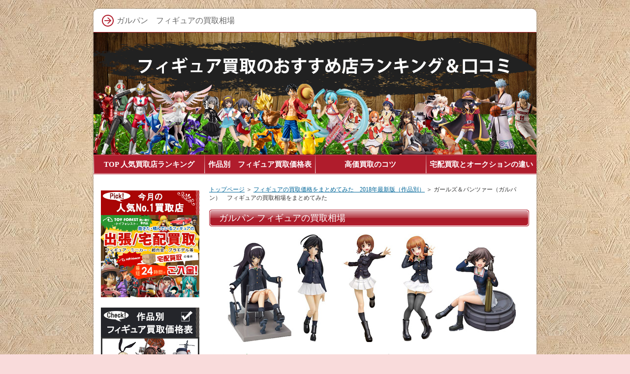

--- FILE ---
content_type: text/html
request_url: http://figure-kaitori.com/category2/entry43.html
body_size: 8050
content:
<?xml version="1.0" encoding="Shift_JIS"?>
<!DOCTYPE html PUBLIC "-//W3C//DTD XHTML 1.0 Transitional//EN" "http://www.w3.org/TR/xhtml1/DTD/xhtml1-transitional.dtd">
<html xmlns="http://www.w3.org/1999/xhtml" xml:lang="ja" lang="ja">
<head>
<meta http-equiv="Content-Type" content="text/html; charset=Shift_JIS" />
<meta http-equiv="Content-Style-Type" content="text/css" />
<title>ガールズ＆パンツァー（ガルパン）　フィギュアの買取相場をまとめてみた</title>
<meta name="keywords" content="フィギュア,買取,高価,おすすめ,ガルパン,買取相場" />
<meta name="description" content="ガルパンのフィギュア買取価格を一挙にご紹介！おすすめ買取店の情報や口コミ等のお役立ち情報も随時更新中です。ガルパンのフィギュアの売却を考えている方の参考になれば幸いです。" />
<link rel="stylesheet" href="../styles.css" type="text/css" />
<link rel="alternate" type="application/rss+xml" title="RSS" href="http://figure-kaitori.com/rss.xml" />

<!--▼▼ jquery読み込み ▼▼-->
<script src="//ajax.googleapis.com/ajax/libs/jquery/1.11.0/jquery.min.js"></script>

 

 

<!--▼▼トップに戻るボタンを追加 ▼▼-->
<p class="pagetop"><a href="container">トップへ戻る</a></p>

 

 

<!--▼▼ スムーズスクロールの記述 ▼▼-->
<script type="text/javascript">
$(document).ready(function() {
    var pagetop = $('.pagetop');
    $(window).scroll(function () {
        if ($(this).scrollTop() > 100) {
            pagetop.fadeIn();
        } else {
            pagetop.fadeOut();
        }
    });
    pagetop.click(function () {
        $('body, html').animate({ scrollTop: 0 }, 500);
        return false;
    });
});

</script>

<script>
  (function(i,s,o,g,r,a,m){i['GoogleAnalyticsObject']=r;i[r]=i[r]||function(){
  (i[r].q=i[r].q||[]).push(arguments)},i[r].l=1*new Date();a=s.createElement(o),
  m=s.getElementsByTagName(o)[0];a.async=1;a.src=g;m.parentNode.insertBefore(a,m)
  })(window,document,'script','https://www.google-analytics.com/analytics.js','ga');

  ga('create', 'UA-83024219-6', 'auto');
  ga('send', 'pageview');

</script>
</head>
<body>
<div id="container">

<div id="rndtop">
<h1>ガルパン　フィギュアの買取相場</h1>
</div>
<div id="rndbody">
<div id="header">
</div>
<div id="contents">
<div id="main">
<div id="siteNavi"><a href="../">トップページ</a> ＞ <a href="../category2/">フィギュアの買取価格をまとめてみた　2018年最新版（作品別）</a> ＞ ガールズ＆パンツァー（ガルパン）　フィギュアの買取相場をまとめてみた</div>
<h2><span>ガルパン フィギュアの買取相場</span></h2>

<div id="text1">
<p style="text-align:center"><img src="../img/galhead.jpg" alt="" />
</p>
<p>&nbsp;</p>
<p><span style="color:#008105"><span style="font-size:16px" class="lbg">ガールズ＆パンツァー（ガルパン）</span></span>は、アクタス制作の人気アニメ作品です。</p>
<p>&nbsp;</p>
<p><u>戦車同士の模擬戦</u>が乙女のたしなみとして競技化された世界という独特な設定と<span style="color:#FF0A0A">可愛いキャラ＋アツい展開</span>で多くの男心を鷲掴みにしました。</p>
<p>&nbsp;</p>
<p>2017年12月からは<strong>最終章の公開も決定</strong>しており、人気もまだまだ継続中ということで、<u>フィギュアの買取価格も中々の高額が期待できます</u>。</p>
<p>&nbsp;</p>
<p>ガルパンのフィギュアの買取をしたい方は、高価買取が狙える<span style="color:#FF0A0A">宅配買取</span>を利用しましょう。</p>
<p>&nbsp;</p>
<p style="text-align:right;"><a href="../entry16.html">▼　宅配買取で高価買取が狙える理由についてはこちら</a></p>
<p>&nbsp;</p>
<div class="nmlbox">
<p style="text-align:center;">※　一番くじのフィギュアの買取相場については別記事にまとめています。</p>
<p>&nbsp;</p>
<p style="text-align:center;"><a href="../category2/entry80.html">▼　ガルパン　一番くじフィギュアの買取相場はこちら</a></p>
</div>
<p>&nbsp;</p>
<div style="background-color:#222222;color:#FFFFFF;font-size:16px;padding:10px;">
<p>買取価格表を見る前に・・・</p>
</div>
<p>&nbsp;</p>
<p>紹介する買取価格は<b>2019年6月</b>のものです。</p>
<p>&nbsp;</p>
<p>3～4ヶ月ごとに更新していますが、自分の調べた情報が古く、実際の買取相場と差が出ることもあるかもしれませんので参考程度にご覧ください。</p>
<p>&nbsp;</p>
<p>また、当然ですが全てのフィギュアの買取価格を調べるのは不可能なので、<span style="color:#FF0A0A">大手買取店のWEBサイトで買取価格が高いもの</span>や、<span style="color:#FF0A0A">その過程で分かったもの</span>の価格を掲載しています。</p>
<p>&nbsp;</p>
<p>自分の知識が明るくない作品もありますので、なんでこのフィギュアの価格が載っていないんだと思われる方もいらっしゃるかもしれませんが、ご理解の程よろしくお願いします。</p>

<br class="FloatEnd" />
</div>

<div id="text2">

<div style="background-color:#E72742;color:#FFFFFF;font-size:17px;padding:10px;">
<p style="text-align:center;">ガルパン フィギュアの買取価格表</p>
</div>
<p>&nbsp;</p>

<table class="wtmahh" cellspacing="0" cellpadding="4"><colgroup><col width="180" /><col width="300" /><col /></colgroup>
<tbody>
<tr>
<td style="background-color:#E72742"><p style="text-align: center"><span style="color: #ffffff">メーカー</span></p></td>
<td style="background-color:#E72742"><p style="text-align: center"><span style="color: #ffffff">品名</span></p></td>
<td style="background-color:#E72742"><p style="text-align: center"><span style="color: #ffffff">買取価格</span></p></td>
</tr>
<tr>
<td><p style="text-align: center">グッドスマイルカンパニー</p></td>
<td><p style="text-align: center">ねんどろいど583 冷泉麻子</p></td>
<td><p style="text-align: center">\ 1200</p></td>
</tr>
<tr>
<td><p style="text-align: center">グッドスマイルカンパニー</p></td>
<td><p style="text-align: center">ねんどろいど582 五十鈴華</p></td>
<td><p style="text-align: center">\ 1800</p></td>
</tr>
<tr>
<td><p style="text-align: center">グッドスマイルカンパニー</p></td>
<td><p style="text-align: center">ねんどろいど 434 武部沙織</p></td>
<td><p style="text-align: center">\ 1300</p></td>
</tr>
<tr>
<td><p style="text-align: center">グッドスマイルカンパニー</p></td>
<td><p style="text-align: center">ねんどろいど 412 秋山優花里</p></td>
<td><p style="text-align: center">\ 1100</p></td>
</tr>
<tr>
<td><p style="text-align: center">グッドスマイルカンパニー</p></td>
<td><p style="text-align: center">ねんどろいど 310 西住みほ</p></td>
<td><p style="text-align: center">\ 600</p></td>
</tr>
<tr>
<td><p style="text-align: center">マックスファクトリー</p></td>
<td><p style="text-align: center">figma344 ガールズ&パンツァー 劇場版 秋山優花里 制服ver.</p></td>
<td><p style="text-align: center">\ 1900</p></td>
<tr>
<tr>
<td><p style="text-align: center">マックスファクトリー</p></td>
<td><p style="text-align: center">figma332 ガールズ&パンツァー 劇場版 西住まほ&逸見エリカ セット</p></td>
<td><p style="text-align: center">\ 3000～3500</p></td>
<tr>
<tr>
<td><p style="text-align: center">マックスファクトリー</p></td>
<td><p style="text-align: center">figma277 ガールズ＆パンツァー 西須美穂 制服ver.</p></td>
<td><p style="text-align: center">\ 2500～3000</p></td>
<tr>
</tr>
<td><p style="text-align: center">マックスファクトリー</p></td>
<td><p style="text-align: center">figma 247 ガールズ&パンツァー 冷泉麻子 </p></td>
<td><p style="text-align: center">\ 3500～4000</p></td>
</tr>
<tr>
<td><p style="text-align: center">マックスファクトリー</p></td>
<td><p style="text-align: center">figma 236 ガールズ&パンツァー 五十鈴華</p></td>
<td><p style="text-align: center">\ 2400</p></td>
</tr>
<tr>
<td><p style="text-align: center">マックスファクトリー</p></td>
<td><p style="text-align: center">figma 221 ガールズ&パンツァー 武部沙織</p></td>
<td><p style="text-align: center">\ 2400</p></td>
</tr>
<tr>
<td><p style="text-align: center">マックスファクトリー</p></td>
<td><p style="text-align: center">figma 212 ガールズ&パンツァー 秋山優花里</p></td>
<td><p style="text-align: center">\ 2300</p></td>
</tr>
<tr>
<td><p style="text-align: center">マックスファクトリー</p></td>
<td><p style="text-align: center">figma 211 ガールズ&パンツァー 西住みほ</p></td>
<td><p style="text-align: center">\ 2000</p></td>
</tr>
<tr>
<td><p style="text-align: center">マックスファクトリー</p></td>
<td><p style="text-align: center">figma あんこうチームセット EX-031 WF2016冬 ガールズ＆パンツァー</p></td>
<td><p style="text-align: center">\ 10000～12000</p></td>
</tr>
<tr>
<td><p style="text-align: center">マックスファクトリー</p></td>
<td><p style="text-align: center">figFIX 005 ガールズ＆パンツァー アンチョビ</p></td>
<td><p style="text-align: center">\ 1600</p></td>
</tr>
<tr>
<td><p style="text-align: center">コトブキヤ</p></td>
<td><p style="text-align: center">キューポッシュ 西住まほ</p></td>
<td><p style="text-align: center">\ 1500</p></td>
</tr>
<tr>
<td><p style="text-align: center">コトブキヤ</p></td>
<td><p style="text-align: center">キューポッシュ あんこう踊りせっと（西住みほ＆秋山優花里）【コトブキヤショップ限定品】</p></td>
<td><p style="text-align: center">\ 2800～3300</p></td>
</tr>
<tr>
<td><p style="text-align: center">コトブキヤ</p></td>
<td><p style="text-align: center">1/7 島田愛里寿　ガールズ＆パンツァー 劇場版</p></td>
<td><p style="text-align: center">\ 4000～4500</p></td>
</tr>
<tr>
<td><p style="text-align: center">コトブキヤ</p></td>
<td><p style="text-align: center">1/8 秋山優花里</p></td>
<td><p style="text-align: center">\ 3500～4000</p></td>
</tr>
<tr>
<td><p style="text-align: center">ウェーブ</p></td>
<td><p style="text-align: center">1/10 BEACH QUEENS アンチョビ</p></td>
<td><p style="text-align: center">\ 2200</p></td>
</tr>
<tr>
<td><p style="text-align: center">ウェーブ</p></td>
<td><p style="text-align: center">1/10 BEACH QUEENS ダージリン</p></td>
<td><p style="text-align: center">\ 2300</p></td>
</tr>
<tr>
<td><p style="text-align: center">ウェーブ</p></td>
<td><p style="text-align: center">1/10 BEACH QUEENS 五十鈴 華</p></td>
<td><p style="text-align: center">\ 2400</p></td>
</tr>
<tr>
<td><p style="text-align: center">ウェーブ</p></td>
<td><p style="text-align: center">1/10 BEACH QUEENS 秋山 優花里</p></td>
<td><p style="text-align: center">\ 1400</p></td>
</tr>
<tr>
<td><p style="text-align: center">ウェーブ</p></td>
<td><p style="text-align: center">1/10 BEACH QUEENS 秋山 優花里 Be-Jスペシャルver.</p></td>
<td><p style="text-align: center">\ 1900</p></td>
</tr>
<tr>
<td><p style="text-align: center">ウェーブ</p></td>
<td><p style="text-align: center">1/10 BEACH QUEENS 西住 まほ</p></td>
<td><p style="text-align: center">\ 2000～2500</p></td>
</tr>
<tr>
<td><p style="text-align: center">ウェーブ</p></td>
<td><p style="text-align: center">1/10 BEACH QUEENS 西住 みほ</p></td>
<td><p style="text-align: center">\ 1200</p></td>
</tr>
<tr>
<td><p style="text-align: center">ウェーブ</p></td>
<td><p style="text-align: center">1/10 BEACH QUEENS 武部 沙織</p></td>
<td><p style="text-align: center">\ 1300</p></td>
</tr>
<tr>
<td><p style="text-align: center">ウェーブ</p></td>
<td><p style="text-align: center">1/10 BEACH QUEENS 冷泉 麻子</p></td>
<td><p style="text-align: center">\ 1700</p></td>
</tr>
<tr>
<td><p style="text-align: center">ウェーブ</p></td>
<td><p style="text-align: center">1/10 冷泉麻子</p></td>
<td><p style="text-align: center">\ 1800</p></td>
</tr>
<tr>
<td><p style="text-align: center">ウェーブ</p></td>
<td><p style="text-align: center">Dream Tech ガールズ＆パンツァー 西住みほ パンツァージャケットver..</p></td>
<td><p style="text-align: center">\ 4500～5500</p></td>
</tr>
<tr>
<td><p style="text-align: center">キャラアニ</p></td>
<td><p style="text-align: center">1/350スケールIV号戦車D型付 西住みほ</p></td>
<td><p style="text-align: center">\ 2300</p></td>
</tr>
<tr>
<td><p style="text-align: center">キャラアニ</p></td>
<td><p style="text-align: center">1/350スケールM3中戦車リー付 武部沙織</p></td>
<td><p style="text-align: center">\ 2500～3000</p></td>
</tr>
<tr>
<td><p style="text-align: center">プラッツ</p></td>
<td><p style="text-align: center">1/8 アンチョビ 水着ver.</p></td>
<td><p style="text-align: center">\ 3000～3500</p></td>
</tr>
<tr>
<td><p style="text-align: center">プラッツ</p></td>
<td><p style="text-align: center">1/8 カチューシャ 水着ver.</p></td>
<td><p style="text-align: center">\ 2500～3000</p></td>
</tr>
<tr>
<td><p style="text-align: center">フリーイング</p></td>
<td><p style="text-align: center">1/8 秋山優花里 浴衣Ver.</p></td>
<td><p style="text-align: center">\ 2100</p></td>
</tr>
<tr>
<td><p style="text-align: center">フリーイング</p></td>
<td><p style="text-align: center">1/8 西住みほ 浴衣Ver.</p></td>
<td><p style="text-align: center">\ 1100</p></td>
</tr>
<tr>
<td><p style="text-align: center">フリーイング</p></td>
<td><p style="text-align: center">1/8 西住みほ 制服＆あんこうスーツVer.</p></td>
<td><p style="text-align: center">\ 4000～4500</p></td>
</tr>
<tr>
<td><p style="text-align: center">フリーイング</p></td>
<td><p style="text-align: center">1/8 西住まほ 水着Ver.</p></td>
<td><p style="text-align: center">\ 1100</p></td>
</tr>
<tr>
<td><p style="text-align: center">ペンギンパレード</p></td>
<td><p style="text-align: center">COMMANDER　GIRLS　COLLECTION　アンチョビ</p></td>
<td><p style="text-align: center">\ 3000～3500</p></td>
</tr>
<tr>
<td><p style="text-align: center">電撃屋</p></td>
<td><p style="text-align: center">COMMANDER GIRLS COLLECTION カチューシャ </p></td>
<td><p style="text-align: center">\ 4500～5500</p></td>
</tr>
<tr>
<td><p style="text-align: center">PULCHRA</p></td>
<td><p style="text-align: center">ガールズ&パンツァー×PACIFIC「アンチョビ」 </p></td>
<td><p style="text-align: center">\ 4000～5000</p></td>
</tr>
<tr>
<td><p style="text-align: center">フレア</p></td>
<td><p style="text-align: center">ガールズ&パンツァー 秋山優花里</p></td>
<td><p style="text-align: center">\ 3500～4500</p></td>
</tr>
</tbody>
</table>
<p><style type="text/css">table.wtmahh{table-layout:fixed;border-collapse: collapse;}table.wtmahh td{padding:4px;background-color:#FFFFFF;}table.wtmahh,table.wtmahh td,table.wtmahh th{border:solid 1px #EECECE;}</style></p>

</div>
<h3><span>実際の買取価格を知るには・・・</span></h3>

<div id="text3">

<p>最後に、価格表には<span style="color:#FF0A0A">新品に近い美品～未開封品</span>の買取価格を載せていますので、実際の買取価格とは差異があると思われます。</p>
<p>&nbsp;</p>
<p>実際のフィギュアの買取価格が知りたいという方は<span class="ylw">トイフォレストの事前見積りサービス</span>を利用しましょう。</p>
<p>&nbsp;</p>
<p>トイフォレストでは申し込む際に商品の画像や番号を知らせるだけで事前査定が可能です。</p>
<p>&nbsp;</p>
<p><b>5点まで</b>という制限はありますが、トイフォレストの事前見積りは非常に信頼できます。</p>
<p>&nbsp;</p>
<p>（そもそもトイフォレストは事前見積りで1000円以上でなければ送料無料にならないので、必ず事前見積りはしなければならないのですが・・・。）</p>
<p>&nbsp;</p>
<p>もちろん価格に納得しなければ買取をキャンセルすることも可能です。</p>
<p>&nbsp;</p>
<p>また表に載っていないフィギュアでもっと簡単に買取価格を調べたいという方は<span class="ylw">もえたく（ネットオフ）の買取価格検索</span>を利用しましょう。</p>
<p>&nbsp;</p>
<p>もえたくでは<span style="color:#FF0A0A">開封済みでも保存状態が良ければ減額はない</span>ので非常に便利です。<br /><span style="font-size:14px" class="lbg">※もえたくの買取価格は未開封ではなく美品の価格です。</span></p>
<p>&nbsp;</p>
<p>&nbsp;</p>
<p style="text-align:center;"><span style="font-size:18px" class="lbg"><a href="https://px.a8.net/svt/ejp?a8mat=2NX1SL+A1ZMWA+32PA+61C2R" target="_blank" rel="nofollow">▼　トイフォレストの事前見積りはこちらから</a></span></p>
<p>&nbsp;</p>
<p style="text-align:center;"><span style="font-size:18px" class="lbg"><a href="https://px.a8.net/svt/ejp?a8mat=2NX1SL+B43DM2+1SOW+TUVZN" target="_blank" rel="nofollow">▼　もえたく（ネットオフ）の買取価格検索はこちらから</a></span></p>

</div>

<div id="entrylist"><h4>関連ページ</h4>

<dl>
<dt><a href="../category2/entry27.html">艦隊これくしょん（艦これ）　フィギュアの買取相場をまとめてみた</a></dt>
<dd>艦隊これくしょん（艦これ）のフィギュア買取価格を一挙にご紹介！おすすめ買取店の情報や口コミ等のお役立ち情報も随時更新中です。艦これフィギュアの売却を考えている方の参考になれば幸いです。</dd>
<dt><a href="../category2/entry28.html">ラブライブ！　フィギュアの買取相場をまとめてみた</a></dt>
<dd>ラブライブ！のフィギュア買取価格を一挙にご紹介！おすすめ買取店の情報や口コミ等のお役立ち情報も随時更新中です。ラブライブフィギュアの売却を考えている方の参考になれば幸いです。</dd>
<dt><a href="../category2/entry68.html">ラブライブ！サンシャイン　フィギュアの買取相場をまとめてみた</a></dt>
<dd>ラブライブ！サンシャインのフィギュア買取価格を一挙にご紹介！おすすめ買取店の情報や口コミ等のお役立ち情報も随時更新中です。ラブライブ！サンシャインのフィギュアの売却を考えている方の参考になれば幸いです。</dd>
<dt><a href="../category2/entry73.html">ラブライブ！　一番くじ&amp;プライズ景品フィギュアの買取相場をまとめてみた</a></dt>
<dd>ラブライブ一番くじ&プライズ景品のフィギュア買取価格を一挙にご紹介！おすすめ買取店の情報や口コミ等のお役立ち情報も随時更新中です。ラブライブ一番くじ&プライズ景品のフィギュアの売却を考えている方の参考になれば幸いです。</dd>
<dt><a href="../category2/entry29.html">初音ミク　フィギュアの買取相場をまとめてみた</a></dt>
<dd>初音ミクのフィギュア買取価格を一挙にご紹介！おすすめ買取店の情報や口コミ等のお役立ち情報も随時更新中です。初音ミクフィギュアの売却を考えている方の参考になれば幸いです。</dd>
<dt><a href="../category2/entry32.html">ワンピース　メガハウス P.O.Pシリーズ　フィギュアの買取相場をまとめてみた</a></dt>
<dd>ワンピースP.O.Pシリーズのフィギュア買取価格を一挙にご紹介！おすすめ買取店の情報や口コミ等のお役立ち情報も随時更新中です。ワンピースP.O.Pシリーズフィギュアの売却を考えている方の参考になれば幸いです。</dd>
<dt><a href="../category2/entry33.html">ワンピース　フィギュアーツZERO　フィギュアの買取相場をまとめてみた</a></dt>
<dd>ワンピース フィギュアーツZEROシリーズのフィギュア買取価格を一挙にご紹介！おすすめ買取店の情報や口コミ等のお役立ち情報も随時更新中です。ワンピース フィギュアーツZEROシリーズの売却を考えている方の参考になれば幸いです。</dd>
<dt><a href="../category2/entry65.html">ワンピース　一番くじフィギュアの買取相場をまとめてみた</a></dt>
<dd>ワンピース 一番くじのフィギュア買取価格を一挙にご紹介！おすすめ買取店の情報や口コミ等のお役立ち情報も随時更新中です。ワンピース 一番くじフィギュアの売却を考えている方の参考になれば幸いです。</dd>
<dt><a href="../category2/entry60.html">ドラゴンボール　フィギュアの買取相場をまとめてみた</a></dt>
<dd>ドラゴンボールのフィギュア買取価格を一挙にご紹介！おすすめ買取店の情報や口コミ等のお役立ち情報も随時更新中です。ドラゴンボールのフィギュアの売却を考えている方の参考になれば幸いです。</dd>
<dt><a href="../category2/entry75.html">ドラゴンボール 一番くじフィギュアの買取相場をまとめてみた</a></dt>
<dd>ドラゴンボール 一番くじのフィギュア買取価格を一挙にご紹介！おすすめ買取店の情報や口コミ等のお役立ち情報も随時更新中です。ドラゴンボール 一番くじのフィギュアの売却を考えている方の参考になれば幸いです。</dd>
<dt><a href="../category2/entry30.html">Fate　フィギュアの買取相場をまとめてみた</a></dt>
<dd>Fateのフィギュア買取価格を一挙にご紹介！おすすめ買取店の情報や口コミ等のお役立ち情報も随時更新中です。Fateフィギュアの売却を考えている方の参考になれば幸いです。</dd>
<dt><a href="../category2/entry76.html">Fate　一番くじフィギュアの買取相場をまとめてみた</a></dt>
<dd>Fateの一番くじフィギュア買取価格を一挙にご紹介！おすすめ買取店の情報や口コミ等のお役立ち情報も随時更新中です。Fate　一番くじフィギュアの売却を考えている方の参考になれば幸いです。</dd>
<dt><a href="../category2/entry34.html">魔法少女まどか☆マギカ　フィギュアの買取相場をまとめてみた</a></dt>
<dd>魔法少女まどか☆マギカのフィギュア買取価格を一挙にご紹介！おすすめ買取店の情報や口コミ等のお役立ち情報も随時更新中です。魔法少女まどか☆マギカのフィギュアの売却を考えている方の参考になれば幸いです。</dd>
<dt><a href="../category2/entry31.html">聖闘士聖衣神話　フィギュアの買取相場をまとめてみた</a></dt>
<dd>聖闘士聖衣神話のフィギュア買取価格を一挙にご紹介！おすすめ買取店の情報や口コミ等のお役立ち情報も随時更新中です。聖闘士聖衣神話フィギュアの売却を考えている方の参考になれば幸いです。</dd>
<dt><a href="../category2/entry35.html">進撃の巨人　フィギュアの買取相場をまとめてみた</a></dt>
<dd>進撃の巨人のフィギュア買取価格を一挙にご紹介！おすすめ買取店の情報や口コミ等のお役立ち情報も随時更新中です。進撃の巨人のフィギュアの売却を考えている方の参考になれば幸いです。</dd>
<dt><a href="../category2/entry36.html">アイドルマスターシリーズ　フィギュアの買取相場をまとめてみた</a></dt>
<dd>アイドルマスターのフィギュア買取価格を一挙にご紹介！おすすめ買取店の情報や口コミ等のお役立ち情報も随時更新中です。アイドルマスターのフィギュアの売却を考えている方の参考になれば幸いです。</dd>
<dt><a href="../category2/entry37.html">物語シリーズ　フィギュアの買取相場をまとめてみた</a></dt>
<dd>物語シリーズのフィギュア買取価格を一挙にご紹介！おすすめ買取店の情報や口コミ等のお役立ち情報も随時更新中です。物語シリーズのフィギュアの売却を考えている方の参考になれば幸いです。</dd>
<dt><a href="../category2/entry77.html">物語シリーズ　一番くじフィギュアの買取相場をまとめてみた</a></dt>
<dd>物語シリーズの一番くじフィギュア買取価格を一挙にご紹介！おすすめ買取店の情報や口コミ等のお役立ち情報も随時更新中です。物語シリーズの一番くじフィギュアの売却を考えている方の参考になれば幸いです。</dd>
<dt><a href="../category2/entry40.html">ジョジョの奇妙な冒険　フィギュアの買取相場をまとめてみた</a></dt>
<dd>ジョジョの奇妙な冒険のフィギュア買取価格を一挙にご紹介！おすすめ買取店の情報や口コミ等のお役立ち情報も随時更新中です。ジョジョの奇妙な冒険のフィギュアの売却を考えている方の参考になれば幸いです。</dd>
<dt><a href="../category2/entry42.html">新世紀エヴァンゲリオン　フィギュアの買取相場をまとめてみた</a></dt>
<dd>新世紀エヴァンゲリオンのフィギュア買取価格を一挙にご紹介！おすすめ買取店の情報や口コミ等のお役立ち情報も随時更新中です。エヴァのフィギュアの売却を考えている方の参考になれば幸いです。</dd>
<dt><a href="../category2/entry48.html">東方　フィギュアの買取相場をまとめてみた</a></dt>
<dd>東方Projectのフィギュア買取価格を一挙にご紹介！おすすめ買取店の情報や口コミ等のお役立ち情報も随時更新中です。東方のフィギュアの売却を考えている方の参考になれば幸いです。</dd>
<dt><a href="../category2/entry38.html">ペルソナ　フィギュアの買取相場をまとめてみた</a></dt>
<dd>ペルソナのフィギュア買取価格を一挙にご紹介！おすすめ買取店の情報や口コミ等のお役立ち情報も随時更新中です。ペルソナのフィギュアの売却を考えている方の参考になれば幸いです。</dd>
<dt><a href="../category2/entry39.html">ソードアート・オンライン　フィギュアの買取相場をまとめてみた</a></dt>
<dd>ソードアート・オンラインのフィギュア買取価格を一挙にご紹介！おすすめ買取店の情報や口コミ等のお役立ち情報も随時更新中です。ソードアート・オンラインのフィギュアの売却を考えている方の参考になれば幸いです。</dd>
<dt><a href="../category2/entry74.html">ソードアート・オンライン　一番くじ　フィギュアの買取相場をまとめてみた</a></dt>
<dd>ソードアート・オンライン　一番くじのフィギュア買取価格を一挙にご紹介！おすすめ買取店の情報や口コミ等のお役立ち情報も随時更新中です。ソードアート・オンライン　一番くじのフィギュアの売却を考えている方の参考になれば幸いです。</dd>
<dt><a href="../category2/entry41.html">俺妹　フィギュアの買取相場をまとめてみた</a></dt>
<dd>俺妹のフィギュア買取価格を一挙にご紹介！おすすめ買取店の情報や口コミ等のお役立ち情報も随時更新中です。俺妹のフィギュアの売却を考えている方の参考になれば幸いです。</dd>
<dt><a href="../category2/entry80.html">ガールズ＆パンツァー　一番くじフィギュアの買取相場をまとめてみた</a></dt>
<dd>ガルパン　一番くじのフィギュア買取価格を一挙にご紹介！おすすめ買取店の情報や口コミ等のお役立ち情報も随時更新中です。ガルパンの一番くじフィギュアの売却を考えている方の参考になれば幸いです。</dd>
<dt><a href="../category2/entry50.html">ストライクウィッチーズ　フィギュアの買取相場をまとめてみた</a></dt>
<dd>ストライクウィッチーズのフィギュア買取価格を一挙にご紹介！おすすめ買取店の情報や口コミ等のお役立ち情報も随時更新中です。ストパンのフィギュアの売却を考えている方の参考になれば幸いです。</dd>
<dt><a href="../category2/entry44.html">神撃のバハムート　フィギュアの買取相場をまとめてみた</a></dt>
<dd>神撃のバハムートのフィギュア買取価格を一挙にご紹介！おすすめ買取店の情報や口コミ等のお役立ち情報も随時更新中です。神撃のバハムートのフィギュアの売却を考えている方の参考になれば幸いです。</dd>
<dt><a href="../category2/entry46.html">ウルトラマン　フィギュアの買取相場</a></dt>
<dd>ウルトラマンのフィギュア買取価格を一挙にご紹介！おすすめ買取店の情報や口コミ等のお役立ち情報も随時更新中です。ウルトラマンのフィギュアの売却を考えている方の参考になれば幸いです。</dd>
<dt><a href="../category2/entry53.html">銀魂　フィギュアの買取相場をまとめてみた</a></dt>
<dd>銀魂のフィギュア買取価格を一挙にご紹介！おすすめ買取店の情報や口コミ等のお役立ち情報も随時更新中です。銀魂のフィギュアの売却を考えている方の参考になれば幸いです。</dd>
<dt><a href="../category2/entry81.html">銀魂　一番くじフィギュアの買取相場をまとめてみた</a></dt>
<dd>銀魂の一番くじフィギュアの買取価格を一挙にご紹介！おすすめ買取店の情報や口コミ等のお役立ち情報も随時更新中です。銀魂の一番くじフィギュアの売却を考えている方の参考になれば幸いです。</dd>
<dt><a href="../category2/entry66.html">ハイキュー!!　フィギュアの買取相場をまとめてみた</a></dt>
<dd>ハイキュー!!のフィギュア買取価格を一挙にご紹介！おすすめ買取店の情報や口コミ等のお役立ち情報も随時更新中です。ハイキュー!!のフィギュアの売却を考えている方の参考になれば幸いです。</dd>
<dt><a href="../category2/entry45.html">刀剣乱舞　フィギュアの買取相場をまとめてみた</a></dt>
<dd>刀剣乱舞のフィギュア買取価格を一挙にご紹介！おすすめ買取店の情報や口コミ等のお役立ち情報も随時更新中です。刀剣乱舞のフィギュアの売却を考えている方の参考になれば幸いです。</dd>
<dt><a href="../category2/entry47.html">とある科学の超電磁砲　フィギュアの買取相場をまとめてみた</a></dt>
<dd>とある科学の超電磁砲のフィギュア買取価格を一挙にご紹介！おすすめ買取店の情報や口コミ等のお役立ち情報も随時更新中です。とある科学の超電磁砲のフィギュアの売却を考えている方の参考になれば幸いです。</dd>
<dt><a href="../category2/entry49.html">僕は友達が少ない　フィギュアの買取相場をまとめてみた</a></dt>
<dd>僕は友達が少ないのフィギュア買取価格を一挙にご紹介！おすすめ買取店の情報や口コミ等のお役立ち情報も随時更新中です。はがないのフィギュアの売却を考えている方の参考になれば幸いです。</dd>
<dt><a href="../category2/entry51.html">To LOVEる　フィギュアの買取相場をまとめてみた</a></dt>
<dd>To LOVEるのフィギュア買取価格を一挙にご紹介！おすすめ買取店の情報や口コミ等のお役立ち情報も随時更新中です。To LOVEるのフィギュアの売却を考えている方の参考になれば幸いです。</dd>
<dt><a href="../category2/entry67.html">テイルズシリーズ　フィギュアの買取相場をまとめてみた</a></dt>
<dd>テイルズシリーズのフィギュア買取価格を一挙にご紹介！おすすめ買取店の情報や口コミ等のお役立ち情報も随時更新中です。テイルズシリーズのフィギュアの売却を考えている方の参考になれば幸いです。</dd>
<dt><a href="../category2/entry57.html">シャイニングシリーズ　フィギュアの買取相場をまとめてみた</a></dt>
<dd>シャイニングシリーズのフィギュア買取価格を一挙にご紹介！おすすめ買取店の情報や口コミ等のお役立ち情報も随時更新中です。シャイニングシリーズのフィギュアの売却を考えている方の参考になれば幸いです。</dd>
<dt><a href="../category2/entry62.html">ローゼンメイデン　フィギュアの買取相場をまとめてみた</a></dt>
<dd>ローゼンメイデンのフィギュア買取価格を一挙にご紹介！おすすめ買取店の情報や口コミ等のお役立ち情報も随時更新中です。ローゼンメイデンのフィギュアの売却を考えている方の参考になれば幸いです。</dd>
<dt><a href="../category2/entry83.html">閃乱カグラ フィギュアの買取相場をまとめてみた</a></dt>
<dd>閃乱カグラのフィギュア買取価格を一挙にご紹介！おすすめ買取店の情報や口コミ等のお役立ち情報も随時更新中です。閃乱カグラのフィギュアの売却を考えている方の参考になれば幸いです。</dd>
<dt><a href="../category2/entry64.html">超合金魂　フィギュアの買取相場をまとめてみた</a></dt>
<dd>超合金魂のフィギュア買取価格を一挙にご紹介！おすすめ買取店の情報や口コミ等のお役立ち情報も随時更新中です。超合金魂のフィギュアの売却を考えている方の参考になれば幸いです。</dd>
<dt><a href="../category2/entry69.html">Re:ゼロからはじめる異世界生活（リゼロ）　フィギュアの買取相場をまとめてみた</a></dt>
<dd>リゼロのフィギュア買取価格を一挙にご紹介！おすすめ買取店の情報や口コミ等のお役立ち情報も随時更新中です。リゼロのフィギュアの売却を考えている方の参考になれば幸いです。</dd>
<dt><a href="../category2/entry70.html">蒼き鋼のアルペジオ　フィギュアの買取相場をまとめてみた</a></dt>
<dd>蒼き鋼のアルペジオのフィギュア買取価格を一挙にご紹介！おすすめ買取店の情報や口コミ等のお役立ち情報も随時更新中です。蒼き鋼のアルペジオのフィギュアの売却を考えている方の参考になれば幸いです。</dd>
<dt><a href="../category2/entry71.html">この素晴らしい世界に祝福を（このすば）　フィギュアの買取相場をまとめてみた</a></dt>
<dd>このすばのフィギュア買取価格を一挙にご紹介！おすすめ買取店の情報や口コミ等のお役立ち情報も随時更新中です。このすばのフィギュアの売却を考えている方の参考になれば幸いです。</dd>
<dt><a href="../category2/entry72.html">すーぱーそに子　フィギュアの買取相場をまとめてみた</a></dt>
<dd>すーぱーそに子のフィギュア買取価格を一挙にご紹介！おすすめ買取店の情報や口コミ等のお役立ち情報も随時更新中です。すーぱーそに子のフィギュアの売却を考えている方の参考になれば幸いです。</dd>
<dt><a href="../category2/entry85.html">夏目友人帳　フィギュア＆一番くじの買取相場をまとめてみた</a></dt>
<dd>夏目友人帳のフィギュアの買取価格を一挙にご紹介！おすすめ買取店の情報や口コミ等のお役立ち情報も随時更新中です。夏目友人帳のフィギュアの売却を考えている方の参考になれば幸いです。</dd>
<dt><a href="../category2/entry86.html">おそ松さん　フィギュアの買取相場をまとめてみた</a></dt>
<dd>おそ松さんフィギュアの買取価格を一挙にご紹介！おすすめ買取店の情報や口コミ等のお役立ち情報も随時更新中です。おそ松さんフィギュアの売却を考えている方の参考になれば幸いです。</dd>
<dt><a href="../category2/entry79.html">僕のヒーローアカデミア　フィギュアの買取相場をまとめてみた</a></dt>
<dd>僕のヒーローアカデミアのフィギュアや一番くじフィギュアの買取価格を一挙にご紹介！おすすめ買取店の情報や口コミ等のお役立ち情報も随時更新中です。僕のヒーローアカデミアのフィギュアの売却を考えている方の参考になれば幸いです。</dd>
<dt><a href="../category2/entry82.html">東京喰種　フィギュア＆一番くじの買取相場をまとめてみた</a></dt>
<dd>東京喰種のフィギュアや一番くじフィギュアの買取価格を一挙にご紹介！おすすめ買取店の情報や口コミ等のお役立ち情報も随時更新中です。東京喰種のフィギュアの売却を考えている方の参考になれば幸いです。</dd>
<dt><a href="../category2/entry78.html">ガンダム　一番くじフィギュアの買取相場をまとめてみた</a></dt>
<dd>ガンダム　一番くじフィギュアの買取価格を一挙にご紹介！おすすめ買取店の情報や口コミ等のお役立ち情報も随時更新中です。ガンダム　一番くじフィギュアの売却を考えている方の参考になれば幸いです。</dd>
<dt><a href="../category2/entry84.html">ナルト 一番くじフィギュアの買取相場をまとめてみた</a></dt>
<dd>ナルト　一番くじフィギュアの買取価格を一挙にご紹介！おすすめ買取店の情報や口コミ等のお役立ち情報も随時更新中です。ナルト　一番くじフィギュアの売却を考えている方の参考になれば幸いです。</dd>
</dl>
</div>

</div>

<div id="menu">

<div><img src="../img/kaika2.jpg" alt="" /><br />
<a href="https://px.a8.net/svt/ejp?a8mat=2NX1SL+A1ZMWA+32PA+61C2R" target="_blank" rel="nofollow"><img src="../img/201408121141384820.gif" style="width:200px;height:167px;" alt="" /></a><br />
<br />
<img src="../img/souba.jpg" alt="" /><br />
<a href="../category2/entry27.html"><img src="../img/kanmenu.jpg" alt="" /></a><br />
<a href="../category2/entry28.html"><img src="../img/rabumenu.jpg" alt="" /></a><br />
<a href="../category2/entry68.html"><img src="../img/sanmenu.jpg" alt="" /></a><br />
<a href="../category2/entry73.html"><img src="../img/love1menu.jpg" alt="" /></a><br />
<a href="../category2/entry29.html"><img src="../img/mikumenu.jpg" alt="" /></a><br />
<a href="../category2/entry32.html"><img src="../img/onemenu.jpg" alt="" /></a><br />
<a href="../category2/entry33.html"><img src="../img/wamenu.jpg" alt="" /></a><br />
<a href="../category2/entry65.html"><img src="../img/oneichimenu.jpg" alt="" /></a><br />
<a href="../category2/entry60.html"><img src="../img/doramenu.jpg" alt="" /></a><br />
<a href="../category2/entry75.html"><img src="../img/dragon1menu.jpg" alt="" /></a><br />
<a href="../category2/entry30.html"><img src="../img/fatemenu.jpg" alt="" /></a><br />
<a href="../category2/entry76.html"><img src="../img/fate1menu.jpg" alt="" /></a><br />
<a href="../category2/entry39.html"><img src="../img/sao1menu.jpg" alt="" /></a><br />
<a href="../category2/entry74.html"><img src="../img/saomenu.jpg" alt="" /></a><br />
<a href="../category2/entry45.html"><img src="../img/toulovemenu.jpg" alt="" /></a><br />
<a href="../category2/entry31.html"><img src="../img/seimenu.jpg" alt="" /></a><br />
<a href="../category2/entry34.html"><img src="../img/madomenu.jpg" alt="" /></a><br />
<a href="../category2/entry36.html"><img src="../img/idomenu.jpg" alt="" /></a><br />
<a href="../category2/entry37.html"><img src="../img/monomenu.jpg" alt="" /></a><br />
<a href="../category2/entry77.html"><img src="../img/mono1menu.jpg" alt="" /></a><br />
<a href="../category2/entry40.html"><img src="../img/jomenu.jpg" alt="" /></a><br />
<a href="../category2/entry42.html"><img src="../img/evamenu.jpg" alt="" /></a><br />
<a href="../category2/entry48.html"><img src="../img/tomenu.jpg" alt="" /></a><br />
<a href="../category2/entry43.html"><img src="../img/galmenu.jpg" alt="" /></a><br />
<a href="../category2/entry46.html"><img src="../img/ulmenu.jpg" alt="" /></a><br />
<a href="../category2/entry82.html"><img src="../img/ghoulmenu.jpg" alt="" /></a><br />
<div style="background-color:#333333;color:#FFFFFF;font-size:15px;padding:10px;">
その他の作品も更新中！<br />
<div style="background-color:#FFFFFF;color:#222222;font-size:14px;padding:10px;">
<a href="../category2/entry35.html"><font color="#000000">・進撃の巨人</font></a><br />
<a href="../category2/entry38.html"><font color="#000000">・ペルソナ</font></a><br />
<a href="../category2/entry41.html"><font color="#000000">・俺妹</font></a><br />
<a href="../category2/entry80.html"><font color="#000000">・ガルパン 一番くじ</font></a><br />
<a href="../category2/entry50.html"><font color="#000000">・ストパン</font></a><br />
<a href="../category2/entry44.html"><font color="#000000">・神撃のバハムート</font></a><br />
<a href="../category2/entry53.html"><font color="#000000">・銀魂</font></a><br />
<a href="../category2/entry81.html"><font color="#000000">・銀魂 一番くじ</font></a><br />
<a href="../category2/entry66.html"><font color="#000000">・ハイキュー!!</font></a><br />
<a href="../category2/entry47.html"><font color="#000000">・とある科学の超電磁砲</font></a><br />
<a href="../category2/entry49.html"><font color="#000000">・はがない</font></a><br />
<a href="../category2/entry51.html"><font color="#000000">・To Loveる</font></a><br />
<a href="../category2/entry67.html"><font color="#000000">・テイルズシリーズ</font></a><br />
<a href="../category2/entry57.html"><font color="#000000">・シャイニングシリーズ</font></a><br />
<a href="../category2/entry62.html"><font color="#000000">・ローゼンメイデン</font></a><br />
<a href="../category2/entry64.html"><font color="#000000">・超合金魂</font></a><br />
<a href="../category2/entry69.html"><font color="#000000">・リゼロ</font></a><br />
<a href="../category2/entry70.html"><font color="#000000">・蒼き鋼のアルペジオ</font></a><br />
<a href="../category2/entry71.html"><font color="#000000">・このすば</font></a><br />
<a href="../category2/entry72.html"><font color="#000000">・すーぱーそに子</font></a><br />
<a href="../category2/entry85.html"><font color="#000000">・夏目友人帳</font></a><br />
<a href="../category2/entry86.html"><font color="#000000">・おそ松さん</font></a><br />
<a href="../category2/entry79.html"><font color="#000000">・ヒロアカ</font></a><br />
<a href="../category2/entry78.html"><font color="#000000">・ガンダム 一番くじ</font></a><br />
<a href="../category2/entry84.html"><font color="#000000">・ナルト 一番くじ</font></a><br />
</div>
</div>
<br />
</div>

<h4>フィギュアのおすすめ買取店</h4>
<div class="menubox"><ul id="menu1">
<li><a href="../entry9.html">トイフォレスト</a></li>
<li><a href="../entry13.html">もえたく（ネットオフ）</a></li>
<li><a href="../entry10.html">フィギュア買取アローズ</a></li>
<li><a href="../entry12.html">美少女買取王国</a></li>
<li><a href="../entry11.html">いーあきんど</a></li>
</ul></div>
<h4>作品別フィギュア買取価格表</h4>
<div class="menubox"><ul id="menu2">
<li><a href="../category2/">フィギュアの買取価格をまとめてみた　2018年最新版（作品別）</a></li>
</ul></div>
<h4>フィギュア買取の知識</h4>
<div class="menubox"><ul id="menu3">
<li><a href="../entry14.html">フィギュア高価買取のコツ</a></li>
<li><a href="../entry15.html">フィギュアを査定する際の評価ポイント</a></li>
<li><a href="../entry17.html">フィギュア買取の流れ</a></li>
<li><a href="../entry16.html">宅配買取の買取価格が高くなる理由</a></li>
<li><a href="../entry18.html">フィギュアの相場をすぐに知る方法</a></li>
<li><a href="../entry26.html">抱き枕カバーの買取でおすすめのお店はココ！</a></li>
<li><a href="../entry20.html">宅配買取とオークションの比較</a></li>
<li><a href="../entry22.html">未開封フィギュアで高額買取を狙え!</a></li>
<li><a href="../entry19.html">箱無しフィギュアでも大丈夫？</a></li>
<li><a href="../entry23.html">買取不可になってしまうフィギュアはコレ！</a></li>
<li><a href="../entry24.html">選ぶべきではないネット買取店の特徴　詐欺に注意</a></li>
<li><a href="../entry25.html">景品のフィギュアは買取可能？</a></li>
</ul></div>
<h4>フィギュアメーカーの特徴解説</h4>
<div class="menubox"><ul id="menu4">
<li><a href="../entry55.html">グッドスマイルカンパニー　フィギュアの特徴と買取価格を徹底解説！</a></li>
<li><a href="../entry54.html">アルターフィギュアの特徴と買取価格を徹底解説</a></li>
<li><a href="../entry56.html">メガハウス　フィギュアの特徴と買取価格を徹底解説！</a></li>
<li><a href="../entry63.html">バンダイ　フィギュアの特徴と買取価格を徹底解説！</a></li>
<li><a href="../entry58.html">コトブキヤ　フィギュアの特徴と買取価格を徹底解説！</a></li>
<li><a href="../entry61.html">ウェーブ　フィギュアの特徴と買取価格を徹底解説！</a></li>
<li><a href="../entry59.html">グリフォンエンタープライズ　フィギュアの特徴と買取価格を徹底解説！</a></li>
</ul></div>
<h4>最新記事</h4>
<div class="menubox"><ul id="newEntry">
<li><a href="../category2/entry86.html">おそ松さん　フィギュアの買取相場をまとめてみた</a></li>
<li><a href="../category2/entry85.html">夏目友人帳　フィギュア＆一番くじの買取相場をまとめてみた</a></li>
<li><a href="../category2/entry84.html">ナルト 一番くじフィギュアの買取相場をまとめてみた</a></li>
<li><a href="../category2/entry83.html">閃乱カグラ フィギュアの買取相場をまとめてみた</a></li>
<li><a href="../category2/entry82.html">東京喰種　フィギュア＆一番くじの買取相場をまとめてみた</a></li>

</ul></div>

</div>

<br class="FloatEnd" />
</div>
</div>
<div id="rndbottom">&nbsp;</div>

<div id="footlink"><div id="footermenu"><span><a href="../">トップページ</a></span>
<span><a href="../entry9.html">トイフォレスト</a></span>
<span><a href="../entry10.html">高く売れるドットコム</a></span>
<span><a href="../entry13.html">もえたく</a></span>
<span><a href="../entry12.html">美少女買取王国</a></span>
<span><a href="../entry11.html">いーあきんど</a></span>
<span><a href="../category1/entry21.html">リンク集</a></span>
</div><a href="../vw4fp.html">リンク集</a><a href="../sitemap.html">サイトマップ</a></div>
<div id="topmenu"><span><a href="../">TOP 人気買取店ランキング</a></span>
<span><a href="../category2/">作品別　フィギュア買取価格表</a></span>
<span><a href="../entry14.html">高価買取のコツ</a></span>
<span><a href="../entry20.html">宅配買取とオークションの違い</a></span>
</div>
<div id="footer">Copyright (C) 2019 <a href="../">フィギュアのおすすめ高価買取店ランキング＆買取相場</a> All Rights Reserved.</div>

</div>
</body>
</html>

--- FILE ---
content_type: text/css
request_url: http://figure-kaitori.com/styles.css
body_size: 5591
content:
@import url("./css/tables.css");
@import url("./css/commonstyles.css");

@charset "shift_jis";


/* 基本スタイル */

body {
	margin: 0px;
	padding: 0px;
	text-align: center;
	color: #333333;
	font-size: 0.9em;
	line-height: 140%;
	background-color: #FFDEE4;
		background-image: url(./img/depositphotos_27578215-stock-photo-beige-background.jpg);
	background-color: #F9DBDB;
	font-size: 15px;
}

div, p, h1, h2, h3, h4, h5, h6 {
	margin: 0px;
	padding: 0px;
	display: block;
	text-align: left;
}

h1, h2, h3, h4, .title ,.menutitle{
	font-family: 'HGP創英角ｺﾞｼｯｸUB', 'Hiragino Kaku Gothic Pro', 'ヒラギノ角ゴ Pro W6', sans-serif;
	font-weight:normal;
}

h1,h2,h3,h4{
	clear:both;
}


/*
//見出しを通常のフォントにする場合は／* と *／ を削除
h3, h4 ,h5 ,h6{
	font-family: sans-serif;
	font-weight:bold;
}
*/

.FloatEnd {
	clear: both;
	display: block;
	height: 1px;
}





/* -------- リンク */

a,a:visited{
	color:#006699;
}

a:hover img{
opacity: 0.7;
filter: alpha(opacity=70);
-moz-opacity:0.7;
}

a:hover{
	color:#FF0000;
}

a img {
  border: none;
  text-decoration: none;
}

.txt-img img{
	margin-top: 0px;
	margin-right: 10px;
	margin-bottom: 10px;
	margin-left: 10px;
}



/* 文字装飾 */

strong {
  margin: 0 0.2em;
  padding: 0;
  font-weight: bold;
}

em {
  margin: 0 0.2em;
  padding: 0;
  font-weight: normal;
  text-decoration: underline;
}



/* ---------------- リスト */

ul, ol {
  display: block;
  _margin-left:0;
  _margin-right:0;
}

dl{
	margin:0;
	padding:0;
}

ul {
	margin-top: 10px;
	margin-bottom: 10px;
	_margin-left: 20px;
	_padding-left: 20px;
}

ol {
	list-style-type: decimal;
	margin-top: 10px;
	margin-right: 0;
	margin-bottom: 10px;
	margin-left: 0;
	_margin-left: 30px;
	_padding-left: 20px;
}

*:first-child+html ol{
	margin-left: 30px;
	padding-left: 20px;
}

li {
	display: list-item;
	margin: 0;
}

ul li {
	list-style-type: none;
	list-style-image: url(./img/li.gif);
}


p {
	width: auto;
	margin-right: auto;
	margin-left: auto;
	margin-top: 0px;
	margin-bottom: 0px;
}



/* 基本レイアウト */

#container {
	width: 906px;
	margin:15px auto;
	padding:0px 5px;
}
#rndtop {
	background-image: url(img/box_top.png);
	background-repeat: no-repeat;
	background-position: center top;
	height: 46px;
	line-height: 46px;
	padding-top: 4px;
}

#rndbody {
	background-image: url(img/box_body.png);
	background-repeat: repeat-y;
	background-position: center top;
	padding: 0px 3px;
}

#rndbottom {
	background-image: url(img/box_bottom.png);
	background-repeat: no-repeat;
	background-position: center bottom;
	margin-bottom: 10px;
	height: 25px;
}

#header {
	height: 250px;
	background-image: url(img/header.jpg);
	overflow:hidden;
	background-repeat: no-repeat;
	background-position: left top;
	width: auto;
	border-top:solid 1px #B01C2C;
	border-bottom:solid 1px #B01C2C;
}

#header h2 ,#header .title {
	width: 550px;
	font-size: 36px;
	line-height: 36px;
	position: relative;
	left: 30px;
	top: 50px;
}

#header h2  a, #header  h2  a:visited,#header  .title  a,#header  .title  a:visited {
	color: #B01C2B;
	text-decoration: none;
}

#headertext {
	text-align: left;
	font-size: 11px;
	line-height: 130%;
	width: 550px;
	position: relative;
	left: 30px;
	top: 60px;
}

/* コンテンツ */

#text1, #text2, #text3, #text4, #text5, #text6, #text7, #text8, #text9, #text10, #space1 ,#space2 {
	margin-bottom: 25px;
	padding: 10px 14px;
}


/* グローバルメニュー */

#topmenu {
	background-repeat: repeat-x;
	height: 40px;
	line-height: 40px;
	width: 900px;
	position: absolute;
	top: 64px;
	top: 314px;
	margin: 0px 3px;
	padding: 0px;
	background-image: url(img/topmenu.jpg);
	background-position: left top;
}

#topmenu span a {
	overflow: hidden;
	width: 20%;
	_width:19.6%;
	width: 25%;
	_width: 24.6%;

	text-align: center;
	color: #FFFFFF;
	font-weight: bold;
	text-decoration: none;
	float: left;
	height: 40px;
	background-image: url(img/menu_item.jpg);
	background-repeat: no-repeat;
	background-position: left top;
	margin: 0px;
	padding: 0px;
	display: block;
}
#topmenu span a:hover {
	background-image: url(img/menu_item_hover.jpg);
	background-position: left top;
	color: #FFFFFF;
}



#siteNavi {
	font-size: 0.775em;
	line-height: 1.5em;
	margin-bottom:15px;
}

#contents {
	_height:10px;
	padding-top: 10px;
	padding-bottom: 10px;
	min-height:400px;
	margin-top:15px;
	margin-top:50px;
}

#menu:after,#contents:after{
	height: 1px;
	overflow: hidden;
	content: "";
	display: block;
	clear: both;
}

/* フッター */

#footer {
	text-align: center;
	color: #666666;
	line-height: 30px;
}
#footlink {
	text-align: center;
	padding-top: 8px;
	padding-bottom: 8px;
	color: #666666;
	font-size: 12px;
}
#footlink a {
	color: #666666;
	margin-left:5px;
	margin-right:5px;
}

#footer a{
	color: #666666;
	text-decoration: none;
}

#footermenu{
	text-align:center;
	padding:6px;
}

/* フリースペース */

#space3, #space4, #space5, #space6 {
	background-color: #FFFFFF;
	text-align: center;
	padding: 15px 8px;
	background-image: url(img/menu_body.jpg);
	background-repeat: repeat-y;
	line-height: 120%;
	font-size: 12px;
}

/* レイアウト差分 */

#contents {
	padding-right: 15px;
	padding-left: 15px;
}

#main {
	float: right;
	width: 650px;
}

#menu {
	float: left;
	width: 200px;
	padding-top: 10px;
	padding-bottom: 10px;
}

#text1 h3,#text2 h3,#text3 h3,#text4 h3,#text5 h3,#text6 h3,#text6 h3,#text7 h3,#text8 h3,#text9 h3,#text10 h3{
	position: relative;
	left: -12px;
	width: 630px;
	_width: 630px;
	margin-top: 15px;
	margin-bottom: 15px;
}
#searchbox {
	position: absolute;
	top: 18px;
	width: 880px;
	padding-right: 10px;
	padding-left: 10px;
	text-align: right;
	line-height: 47px;
	height: 47px;
	font-size:12px;
}

#searchbox input {
	vertical-align: middle;
	margin-right: 2px;
	margin-left: 2px;
}
#searchbox form {
	padding: 0px;
	margin: 0px;
}

form input {
	vertical-align: middle;
}

/* 各種見出し */

h1 {
	font-weight: normal;
	font-size: 16px;
	padding-right: 15px;
	padding-left: 50px;
	color: #666666;
	line-height: 46px;
	background-image: url(./img/h1.jpg);
	background-repeat: no-repeat;
	background-position: 20px center;
	height: 46px;
}

#main  h2,#main h3 {
	font-size: 18px;
	line-height: 34px;
	background-repeat: no-repeat;
	background-position: left top;
	background-image: url(img/h3.jpg);
	margin-bottom: 5px;
	margin-top: 5px;
	color: #FFFFFF;
	padding-left: 20px;
	overflow: hidden;
}

#main h2 span, #main h3 span {
	display: block;
	background-image: url(./img/h3_r.jpg);
	background-repeat: no-repeat;
	background-position: right top;
	padding-right: 20px;
}

#main h4  {
	font-size: 16px;
	line-height: 20px;
	background-image: url(img/h4.jpg);
	background-repeat: no-repeat;
	margin-top: 15px;
	margin-bottom: 10px;
	background-position: left bottom;
	padding-right: 8px;
	padding-left: 30px;
	padding-top: 6px;
	padding-bottom: 4px;
	color: #333333;
	border-bottom: dotted 1px #666666;
}

#main  h5{
	background-image: url(img/h5.jpg);
	background-position: left 2px;
	background-repeat: no-repeat;
	font-size: 15px;
	line-height:22px;
	text-indent: 25px;
	margin-top: 10px;
	margin-bottom: 3px;
}

#main  h6{
	background-image: url(img/h6.jpg);
	background-repeat: no-repeat;
	background-position: left center;
	padding-left: 20px;
	font-size: 15px;
	line-height: 20px;
	margin-top: 6px;
	margin-bottom: 6px;
}


/* サイトマップ */

#sitemaps{
	padding-top: 0px;
	padding-right: 10px;
	padding-bottom: 0px;
	padding-left: 10px;
}

#sitemaps ul{
	margin:0;
	padding:0;
}

#sitemaps li{
	list-style-type: none;
	list-style-image: none;
}

#sitemaps .sbox1, #sitemaps .sbox2 {
	width: 47%;
	margin-top: 5px;
	margin-bottom: 5px;
	padding: 5px;
}

#sitemaps .sbox1 {
	float: left;
	clear: left;
}

#sitemaps .sbox2 {
	float: right;
	clear: right;
}

#sitemaps .l1 {
	background-image: url(./img/sitemap_l1.jpg);
	line-height: 20px;
	padding-top:3px;
	padding-bottom:3px;
	padding-left: 25px;
	font-weight: bold;
	margin-bottom: 5px;
	margin-top:0px;
	background-repeat: no-repeat;
	background-position: 5px center;
}

#sitemaps .l2 {
	background-image: url(img/sitemap_l2.jpg);
	background-repeat: no-repeat;
	background-position: left 4px;
	line-height: 20px;
	padding-left: 15px;
	margin-left: 22px;
	margin-bottom: 3px;
}

#sitemaps .l3 {
	background-image: url(img/sitemap_l3.jpg);
	background-repeat: no-repeat;
	background-position: left 4px;
	line-height: 20px;
	padding-left: 15px;
	margin-left: 38px;
	margin-bottom: 3px;
}



/* 更新履歴 */

#whatsnew .top {
	background-image: url(img/whats_top.jpg);
	height: 36px;
	background-repeat: no-repeat;
	margin: 0px;
	padding: 0px;
}
#whatsnew {
}

#whatsnew .body {
	background-image: url(img/whats_body.jpg);
	background-repeat: repeat-y;
	margin: 0px;
	padding-top: 15px;
	padding-right: 50px;
	padding-left: 50px;
	padding-bottom: 15px;
}
#whatsnew .body li {
	line-height: 25px;
	list-style-image: url(img/whats_li.jpg);
	margin-right: 10px;
	margin-left: 10px;
}
#whatsnew .bottom {
	background-image: url(img/whats_bottom.jpg);
	background-repeat: no-repeat;
	background-position: left top;
}

/* カテゴリーリスト */

#categorylist {
	padding: 10px;
	margin-top: 10px;
	margin-bottom: 10px;
}

#categorylist .cbox {
	padding: 0px;
	margin-top: 10px;
	margin-bottom: 15px;
	clear: both;
	background-image: url(img/categorylist_body.jpg);
}

#categorylist .cbox:after {
	clear: both;
}

#categorylist h4 {
	clear: none;
	background-image: url(img/categorylist.jpg);
	background-repeat: no-repeat;
	font-size: 15px;
	padding-left: 35px;
	height: 30px;
	padding-bottom: 0px;
	padding-top: 0px;
	line-height: 30px;
	padding-right: 0px;
	background-position: left top;
	margin-top: 0px;
	margin-right: 0px;
	margin-bottom: 8px;
	margin-left: 0px;
	border:none;
}

#categorylist .desc {
	font-size: 12px;
	line-height: 130%;
	color: #505050;
	padding: 10px;
}

#categorylist  .more {
	text-align: right;
	padding-right: 10px;
	padding-left: 10px;
	padding-bottom: 5px;
}
#categorylist .bottom {
	background-image: url(img/categorylist_bottom.jpg);
	background-repeat: no-repeat;
	background-position: center bottom;
}


/* エントリーリスト */

#entrylist {
	padding: 10px;
}

#entrylist dl {
	padding: 6px;
	display: block;
}

#main #entrylist h4 {
	color:#B01C2B;
	background-image: url(./img/entlist_title.jpg);
	background-repeat: no-repeat;
	background-position: left center;
	padding-left: 15px;
	margin: 0px;
	border-bottom: solid 1px #CCCCCC;
}

#entrylist dt {
	font-weight: bold;
	font-size: 14px;
	background-image: url(./img/entlist.jpg);
	background-repeat: no-repeat;
	background-position: left 5px;
	line-height: 20px;
	padding-left: 15px;
}

#entrylist dd {
	margin-left: 15px;
	margin-bottom: 8px;
	font-size: 11px;
	color: #757575;
	line-height: 120%;
}

/* 記事スタイル */

.txt-border {
	background-image: url(img/dott.gif);
	line-height: 22px;
	font-size: 13px;
	margin: 10px;
	padding: 0px;
	background-position: 0px 5px;
}

.txt-border p {
	line-height: 22px;
	font-size: 13px;
}

.txt-line  {
	border: 2px solid #CCCCCC;
}

.txt-yellowback {
	background-color: #FFF9DF;
	border: 2px solid #CC0000;
}

.txt-grayback {
	border: 1px solid #D9D9D9;
	background-color: #F5F5F5;

}

.txt-colorback {
	border:solid 1px #FFB380;
	background-color: #FFF2DF;
}

.txt-frame{
	border:solid 2px #CCCCCC;	
}

.txt-colorframe{
	border:solid 2px #CC0000;
}

.txt-rndbox .top{
	height:15px;
	background-image: url(./img/round.gif);
	background-repeat: no-repeat;
	background-position: left top;
}

.txt-rndbox .body{
	border-left:solid 1px #B4B4B4;
	border-right:solid 1px #B4B4B4;
	padding:10px 30px;
}

.txt-rndbox .bottom{
	height:15px;
	background-image: url(./img/round.gif);
	background-repeat: no-repeat;
	background-position: left bottom;
}

.txt-decbox1 {
	background-image: url(./img/dec1_body.gif);
	background-repeat: repeat-y;
}

.txt-decbox1  .top{
	height:50px;
	background-position: left top;
	background-image: url(./img/decbox1.gif);
	background-repeat: no-repeat;
	padding-top: 30px;
	padding-right: 50px;
	padding-left: 50px;
	font-size: 30px;
}

.txt-decbox1  .body{
	padding-top: 5px;
	padding-right: 50px;
	padding-bottom: 0px;
	padding-left: 50px;
}

.txt-decbox1  .bottom{
	height:70px;
	background-image: url(./img/decbox1.gif);
	background-repeat: no-repeat;
	background-position: left bottom;
}

.txt-decbox2 {
	background-image: url(./img/dec2_body.gif);
	background-repeat: repeat-y;
}

.txt-decbox2  .top{
	height:40px;
	background-image: url(./img/decbox2.gif);
	background-repeat: no-repeat;
	background-position: left top;
	padding-top: 40px;
	padding-right: 50px;
	padding-left: 50px;
	font-size: 30px;
}

.txt-decbox2  .body{
	padding-top: 5px;
	padding-right: 50px;
	padding-bottom: 0px;
	padding-left: 50px;
}

.txt-decbox2  .bottom{
	height:65px;
	background-image: url(./img/decbox2.gif);
	background-repeat: no-repeat;
	background-position: left bottom;
}

#main .txt-grayback,#main  .txt-colorback,#main .txt-line, #main .txt-frame,#main .txt-colorframe{
	margin-top: 10px;
	margin-bottom: 10px;
	padding: 30px;
}

#main .txt-rndbox, #main .txt-decbox1, #main .txt-decbox2{
	padding:0px;	
}

#main .txt-decbox1 h3,#main .txt-decbox2 h3 ,#main .txt-decbox1 h2,#main .txt-decbox2 h2{
	width: auto;
	padding: 0px;
	position: static;
	background-image: none;
	border: none;
	font-size: 26px;
	text-align: center;
}

#main .txt-decbox1 h3 span, #main .txt-decbox2 h3 span {
	background-image: none;
}

/* 記事スタイル - 色差分 */

.txt-colorback {
	border:solid 1px #FFB380;
	background-color: #FFF2DF;
}

.txt-colorframe{
	border:solid 2px #CC0000;
}

#main .txt-decbox1 h3,#main .txt-decbox2 h3 ,#main .txt-decbox1 h2,#main .txt-decbox2 h2{
	color:#333;
	background-color:#FFF;
	line-height:140%;
}



.hd{
	color: #333;
	text-decoration:none;
}

/* サイドメニュー */

#menu ul,#rmenu ul {
	list-style-type: none;
	list-style-image: none;
	margin-top: 0;
	margin-right: 0;
	margin-bottom: 0px;
	margin-left: 0;
	padding-top: 10px;
	padding-right: 10px;
	padding-bottom: 0px;
	padding-left: 10px;
	background-image: url(img/menu_body.jpg);
	background-repeat: repeat-y;
}
#menu  li,#rmenu li {
	list-style-type: none;
	list-style-image: none;
	margin: 0px;
	display: block;
	_display:inline;
	padding: 0px;
}
#menu  #newEntry,#rmenu #newEntry {
	padding-top: 10px;
	padding-right: 15px;
	padding-bottom: 10px;
	padding-left: 15px;
	margin: 0px;
}

#newEntry li {
	display: block;
	padding-bottom: 2px;
	background-image: url(./img/newtext.gif);
	padding-left: 20px;
	background-repeat: no-repeat;
	background-position: 2px center;
	border-top-style: none;
	border-right-style: none;
	border-bottom-style: none;
	border-left-style: none;
	line-height: 22px;
}

#menu h4 ,#rmenu h4 ,.menutitle {
	line-height: 32px;
	background-image: url(img/menu_h4.jpg);
	height: 32px;
	font-size:14px;
	color: #FFFFFF;
	text-align: center;
}
#menu .menubox, #rmenu .menubox {
	margin-bottom: 15px;
	background-image: url(img/menu_bottom.jpg);
	background-position: center bottom;
	background-repeat: no-repeat;
	padding-bottom: 10px;
}

#menu li a ,#rmenu li a{
	line-height: 16px;
	display: block;
	font-size: 12px;
	text-decoration: none;
	background-image: url(img/menu_bg.gif);
	background-repeat: no-repeat;
	background-position: 5px center;
	background-color: #FFFFFF;
	margin-top: 0;
	margin-right: 0;
	margin-bottom: 0px;
	margin-left: 0;
	padding-top: 5px;
	padding-right: 6px;
	padding-bottom: 5px;
	padding-left: 20px;
	color: #460B11;
}

#menu li a:hover ,#rmenu li a:hover{
	background-color: #F7B0B8;

}
#menu li.l2 a ,#rmenu li.l2 a {
	margin-left: 15px;
	background-image: url(img/menu_l2.gif);
	line-height: 14px;
}

#menu li.l3 a ,#rmenu li.l3 a {
	margin-left: 30px;
	background-image: url(img/menu_l3.gif);
	line-height: 14px;
}



#newEntry  li a {
	color: #333333;
	display:inline;
	line-height:18px;
	border: none;
	text-decoration: underline;
	background-image: none;
	padding: 0px;
}

#newEntry li a:hover {
	color: #FF0000;
	background-color: #FFF;
	background-image: none;
}

.menubox {
	width: auto;
	background-color: #EFEFEF;
}

.menubox2 {
	margin-bottom:15px;
}

#submenu span{
	display:block;
	margin:2px 0;
}

#submenu span img{
	display:block;
	margin:0;
	padding:0;
}







#searchresult{
	padding:15px;
}

#searchresult dt{
	background-image: url(img/entlist.jpg);
	background-repeat: no-repeat;
	background-position: left center;
	margin-top:15px;
	font-size:14px;
	padding-left:16px;
}

#searchresult dd{
	margin:0px;
	line-height:130%;
	font-size:13px;
}

#linklist {
	padding: 15px;
}

#linklist dt {
	font-size: 14px;
	font-weight: bold;
	background-image: url(./img/entlist.jpg);
	background-repeat: no-repeat;
	background-position: left center;
	padding-left: 18px;
}

#linklist dd {
	padding-left: 18px;
	margin-left: 0px;
	margin-bottom: 10px;
}

/* フリースペース */

.grayline{
	border: 1px solid #CCCCCC;
}

#main .grayline{
	padding:10px;
	margin-bottom:15px;
}

#menu .grayline{
	font-size:90%;
	padding:8px;
	margin-bottom:15px;
}

/* ブログモード */

.blog {
	margin-bottom: 30px;
}
.blog .text {
	padding: 15px;
}
.blog .title {
	font-size: 18px;
	line-height: 34px;
	margin-top: 15px;
	margin-bottom: 5px;
	background-image: url(img/h3.jpg);
	padding-left: 20px;
	clear: both;
	overflow: hidden;
}

.blog .title span {
	display: block;
	background-image: url(img/h3_r.jpg);
	background-repeat: no-repeat;
	background-position: right top;
	padding-right: 20px;
}

.blog .title a {
	color: #FFFFFF;
	text-decoration: none;
}
.blog  .title  a:hover {
	color: #CC0000;
	text-decoration: underline;
}
.blog  .detail {
	font-size: 15px;
	text-align: left;
	padding-right: 15px;
	padding-left: 15px;
	color: #666666;
	line-height: 30px;
	padding-top: 10px;
	border-top-width: 1px;
	border-top-style: dotted;
	border-top-color: #CCC;
}
.blog  .more  {
	float: right;
	padding-left: 15px;
	background-image: url(img/entlist.jpg);
	background-repeat: no-repeat;
	background-position: left center;
	font-weight: bold;
}

.blog .date {
	background-image: url(img/calender.jpg);
	background-repeat: no-repeat;
	background-position: left center;
	line-height: 22px;
	padding-left: 30px;
	height: 22px;
	font-weight: bold;
}
.blog .plist {
	margin-right: 3px;
	margin-left: 3px;
}

.blog  .plist  a {
	color: #666666;
	margin-right: 3px;
	margin-left: 3px;
}
#contents.pcol1 {
	padding-right: 40px;
	padding-left: 40px;
	padding-bottom: 0px;
	background-image:none;
}

#main.pcol1 ,#threebox.pcol1,#menu.pcol1,#rmenu.pcol1{
	float:none;
	width: auto;
}

#menu.pcol1 ul,#rmenu.pcol1 ul {
	list-style-type: none;
	list-style-image: none;
	margin:0px;
	padding: 0px;
	border:none;
}

#menu.pcol1 li,#rmenu.pcol1 li {
	list-style-type: none;
	list-style-image: none;
	margin: 0px;
	display: inline;
	background-image: url(img/line.gif);
	background-repeat: no-repeat;
	background-position: left center;
	padding-top: 0px;
	padding-right: 0px;
	padding-bottom: 0px;
	padding-left: 6px;
	border:none;
}

#menu.pcol1  #newEntry,#rmenu.pcol1 #newEntry {
	padding-top: 10px;
	padding-right: 15px;
	padding-bottom: 10px;
	padding-left: 15px;
	margin: 0px;
}

#menu.pcol1 h4 ,#rmenu.pcol1 h4 ,#menu.pcol1 .menutitle ,#rmenu.pcol1 .menutitle {
	line-height: 120%;
	font-size:14px;
	color: #333333;
	text-align: left;
	background-image:none;
	margin-bottom:5px;
}

#menu.pcol1 .menubox, #rmenu.pcol1 .menubox {
	margin-bottom: 5px;
	background-color:none;
	background-color: #FFF;
}

#menu.pcol1 li a ,#rmenu.pcol1 li a{
	line-height: 16px;
	font-size: 12px;
	margin-top: 0;
	margin-right: 0;
	margin-bottom: 0px;
	margin-left: 0;
	padding-top: 5px;
	padding-right: 5px;
	padding-bottom: 5px;
	padding-left: 5px;
	color: #484848;
	background-image:none;
	display:inline;
}

#menu.pcol1 li a:hover ,#rmenu.pcol1 li a:hover{
	color: #FF0000;
	background-color:#FFF;
}

#menu.pcol1 div{
	background-image:none;
}
/*--ページトップ--*/

 

.pagetop {
display: none;
position: fixed;
bottom: 30px;
right: 15px;
}
.pagetop a {
display: block;
background-color: #f39800;
text-align: center;
color: #fff;
font-size: 12px;
font-weight: bold;
text-decoration: none;
padding: 10px 10px;
border-radius: 20px;

box-shadow: 5px 5px 5px #AAA;

 

}
.pagetop a:hover {
display: block;
background-color: #1e50a2;
text-align: center;
color: #fff;
font-size: 12px;
text-decoration: none;
padding: 10px 10px;
border-radius: 20px;
box-shadow: 5px 5px 5px #AAA;

 

}

#text1,#text2,#text3,#text4,#text5,#text6,#text7,#text8,#text9,#text10{font-family: "メイリオ","Meiryo","ヒラギノ角ゴ Pro W3", "Hiragino Kaku Gothic Pro","ＭＳ Ｐゴシック", "MS P Gothic","Osaka", Verdana,Arial, Helvetica, sans-serif;font-weight:normal;}


--- FILE ---
content_type: text/plain
request_url: https://www.google-analytics.com/j/collect?v=1&_v=j102&a=2092618307&t=pageview&_s=1&dl=http%3A%2F%2Ffigure-kaitori.com%2Fcategory2%2Fentry43.html&ul=en-us%40posix&dt=%E3%82%AC%E3%83%BC%E3%83%AB%E3%82%BA%EF%BC%86%E3%83%91%E3%83%B3%E3%83%84%E3%82%A1%E3%83%BC%EF%BC%88%E3%82%AC%E3%83%AB%E3%83%91%E3%83%B3%EF%BC%89%E3%80%80%E3%83%95%E3%82%A3%E3%82%AE%E3%83%A5%E3%82%A2%E3%81%AE%E8%B2%B7%E5%8F%96%E7%9B%B8%E5%A0%B4%E3%82%92%E3%81%BE%E3%81%A8%E3%82%81%E3%81%A6%E3%81%BF%E3%81%9F&sr=1280x720&vp=1280x720&_u=IEBAAEABAAAAACAAI~&jid=425239443&gjid=507220727&cid=2060843971.1768882724&tid=UA-83024219-6&_gid=611519645.1768882724&_r=1&_slc=1&z=1115870040
body_size: -451
content:
2,cG-WDQZ91BMEG